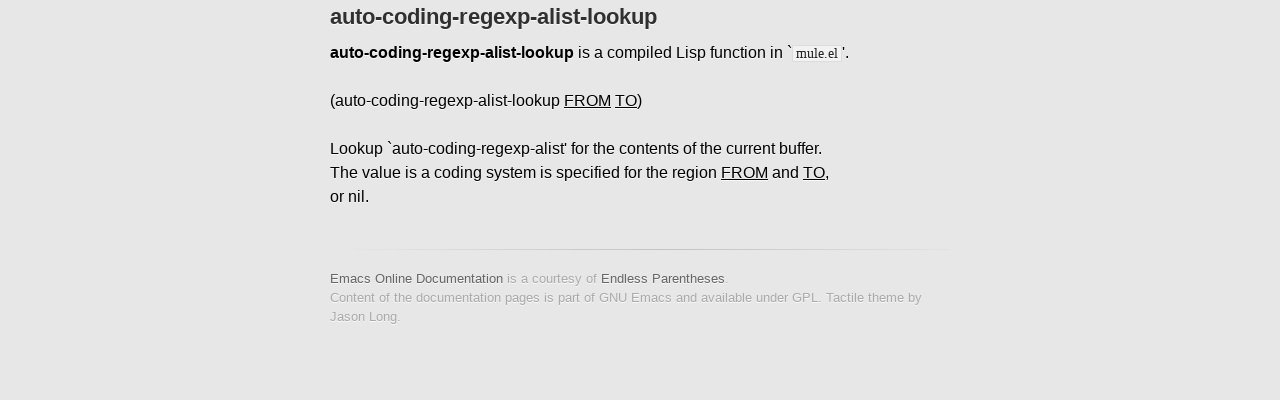

--- FILE ---
content_type: text/html; charset=utf-8
request_url: https://doc.endlessparentheses.com/Fun/auto-coding-regexp-alist-lookup.html
body_size: 672
content:
<!DOCTYPE html>
<html>
  <head>
    <meta charset='utf-8'>
    <meta http-equiv="X-UA-Compatible" content="chrome=1">
    <link href='https://fonts.googleapis.com/css?family=Chivo:900' rel='stylesheet' type='text/css'>
    <link rel="stylesheet" type="text/css" href="/stylesheets/stylesheet.css" media="screen" />
    <link rel="stylesheet" type="text/css" href="/stylesheets/pygment_trac.css" media="screen" />
    <link rel="stylesheet" type="text/css" href="/stylesheets/print.css" media="print" />
    <!--[if lt IE 9]>
        <script src="//html5shiv.googlecode.com/svn/trunk/html5.js"></script>
        <![endif]-->
    

    <title>Emacs Online Documentation</title>
    <meta name="description" content="An updated online documentation of ALL Emacs functions, variables and faces.">
  </head>

  <body>
    <div id="container">
      <div class="inner">

<section id="main_content">

  <div class="container content" style="color:#000000">
    <!-- <h1>id : </h1> -->
    <!--  -->
    <h2 class="page-title" id="title">auto-coding-regexp-alist-lookup</h2>
    <!--  -->
    <strong>auto-coding-regexp-alist-lookup</strong> is a compiled Lisp function in `<code>mule.el</code>'.</br>
</br>
(auto-coding-regexp-alist-lookup <u>FROM</u> <u>TO</u>)</br>
</br>
Lookup `auto-coding-regexp-alist' for the contents of the current buffer.</br>
The value is a coding system is specified for the region <u>FROM</u> and <u>TO</u>,</br>
or nil.

  </div>
  
</section>
        <!-- <hr/> -->
        <!-- <section id="downloads" class="clearfix"> -->
        <!--   <a href="https://github.com/Bruce-Connor/emacs-online-documentation/zipball/gh-pages" id="download-zip" class="button"><span>Download .zip</span></a> -->
        <!--   <a href="https://github.com/Bruce-Connor/emacs-online-documentation/tarball/gh-pages" id="download-tar-gz" class="button"><span>Download .tar.gz</span></a> -->
          
        <!-- </section> -->
        <footer>
          <a href="http://doc.endlessparentheses.com">Emacs Online Documentation</a> is a courtesy of <a href="http://endlessparentheses.com">Endless Parentheses</a>.<br>
          Content of the documentation pages is part of GNU Emacs and available under GPL. Tactile theme by Jason Long.
        </footer>        
      </div>
    </div>
  </body>
</html> 

